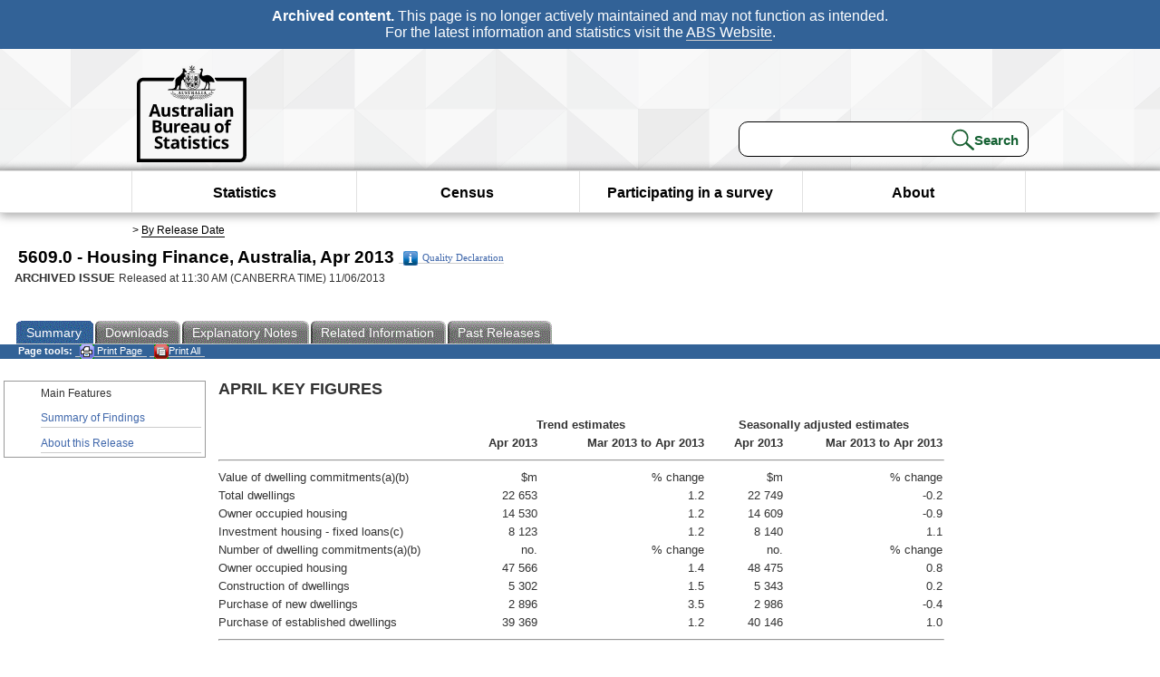

--- FILE ---
content_type: text/html; charset=ISO-8859-1
request_url: https://www.abs.gov.au/AUSSTATS/abs@.nsf/allprimarymainfeatures/A132D3DC98A1E4CCCA257BA50012D66E?opendocument
body_size: 24463
content:
<!DOCTYPE html PUBLIC "-//W3C//DTD XHTML 1.0 Transitional//EN"><html lang="en" dir="ltr">
<head>
<META NAME="DC.Date.issued" SCHEME="ISO8601" CONTENT="2013-06-11">
<META NAME="DC.Coverage.spatial" CONTENT="Australia">
<META NAME="DC.Title" CONTENT="Main Features - Main Features">
<META NAME="DC.Language" SCHEME="RFC3066" CONTENT="en">
<META NAME="DC.Rights" CONTENT="© Commonwealth of Australia, 2013">
<META NAME="DC.Creator" SCHEME="GOLD" CONTENT="c=AU; o=Commonwealth of Australia; ou=Australian Bureau of Statistics">
<META NAME="DC.Publisher" SCHEME="GOLD" CONTENT="c=AU; o=Commonwealth of Australia; ou=Australian Bureau of Statistics">
<META NAME="DC.Description" CONTENT="This is a summary from publication Main Features which contains key figures, key points and notes from the publication.">
<META NAME="DC.Subject" SCHEME="ABS Classifications" CONTENT="56. Finance"> 
<META NAME="DC.Type.category" CONTENT="document">
<META NAME="DC.Availability" CONTENT="corporate name:Australian Bureau of Statistics; address:PO Box 10 Belconnen ACT 2616; contact:National Information Referral Service; email:client.services@abs.gov.au; telephone:1300 135 070">
<META NAME="DC.Identifier" SCHEME="URI" CONTENT="%2fausstats%2fabs%40.nsf%2fviewredirector">
<META NAME="DC.Relation.IsPartOf" CONTENT="5609.0 / Apr 2013 / Housing Finance, Australia / Main Features / Summary">
<META NAME="DC.Audience.Mediator" CONTENT="mn">
<link rel="shortcut icon" href="/ausstats/wmdata.nsf/activeotherresource/favicon/$File/favicon.ico" type="image/x-icon" /><!--ABS@ Default-->
<meta name="google-site-verification" content="ez688oD764azEyk2KiQZuYy7VBpf008spYWHn5ikOdI" />
<meta name="viewport" content="width=device-width, initial-scale=1">
<meta http-equiv="X-UA-Compatible" content="IE=edge,chrome=1"> 

<meta name="abs.archive" content="true" />
<meta name="abs.content.state" content="Archived" />
<link rel="stylesheet" href="/ausstats/wmdata.nsf/stylesheetscurrent/abs_print_all_checktree.css/$File/abs_print_all_checktree.css" type="text/css" media="Screen"><link rel="stylesheet" href="/ausstats/wmdata.nsf/stylesheetscurrent/print_page.css/$File/print_page.css" type="text/css" media="print"><link rel="stylesheet" href="/ausstats/wmdata.nsf/stylesheetscurrent/zabs_map.css/$File/zabs_map.css" type="text/css" media="Screen"><link rel="stylesheet" href="/ausstats/wmdata.nsf/stylesheetscurrent/zabs_website.css/$File/zabs_website.css" type="text/css" media="screen"><link rel="stylesheet" href="/ausstats/wmdata.nsf/stylesheetscurrent/zMAP2013.css/$File/zMAP2013.css" type="text/css" media="Screen"><script src="/ausstats/wmdata.nsf/activejavascripts/z-jquery/$File/jquery.min.js" type="text/javascript"></script><script src="/ausstats/wmdata.nsf/activejavascripts/amenuScript/$File/amenuScript.js" type="text/javascript"></script><script src="/ausstats/wmdata.nsf/activejavascripts/abs_print_all_utils/$File/abs_print_all_utils.js" type="text/javascript"></script><script src="/ausstats/wmdata.nsf/activejavascripts/abs_print_all_setup/$File/abs_print_all_setup.js" type="text/javascript"></script><script src="/ausstats/wmdata.nsf/activejavascripts/abs_print_all_popup_manager/$File/abs_print_all_popup_manager.js" type="text/javascript"></script><script src="/ausstats/wmdata.nsf/activejavascripts/abs_print_all_checktree/$File/abs_print_all_checktree.js" type="text/javascript"></script><title>5609.0 -  Housing Finance, Australia, Apr 2013</title></head>
<body text="#000000" bgcolor="#FFFFFF">
<!-- Start SkinPre -->
<!-- Environment watermark disabled -->
<!-- Archived watermark disabled --><script type="text/javascript" src="/ausstats/wmdata.nsf/activejavascripts/GoogleTagMgr/$File/GoogleTagMgr.js"></script>
<noscript><iframe src="https://www.googletagmanager.com/ns.html?id=GTM-WSG6NHM" height="0" width="0" style="display:none;visibility:hidden"></iframe></noscript>
<!-- Start Header-->
<div id="skipLink"><a href="#mainContent" title="Skip to main content"  class="skipLink">Skip to main content</a></div>
<!--[if lt IE 9]><div id="betaBanner">
<div class="betaLink"><p class="betaText"><span class="hidden">Disclaimer: </span>It looks like you're using an old version of Internet Explorer. For the best experience, please update your browser.</p></div>
</div><![endif]-->

<!--noindex-->
<div id="headerTopBanner" data-nosnippet><span><b>Archived content.</b> This page is no longer actively maintained and may not function as intended.<br>For the latest information and statistics visit the <a title="ABS Website" href="https://www.abs.gov.au">ABS Website</a>.</span></div>
<!--endnoindex-->
<div class="sitewrapper">
<div id="headerNew" role="banner" class="group">
<div id="headerWrapper">
<!--[if lt IE 9]>
<div id="ieLogo">
<![endif]-->
<div id="ABSlogo">
<a title="Australian Bureau of Statistics Home" href="https://www.abs.gov.au/"><img class="logo" src="/ausstats/wmdata.nsf/activeotherresource/ABS_Logo_333/$File/ABS_Logo_333.svg" alt="ABS logo"><span class="hidden">Australian Bureau of Statistics</span></a></div>
<!--[if lt IE 9]>
</div>
<![endif]-->
<!-- Start Search Bar -->
<div class="searchBar" ><form method="get" action="https://search.abs.gov.au/s/search.html" id="input" class="searchForm" name="searchForm" autocomplete="off" role="search">
<label for="query" class="searchLabel hidden">Search for:</label>
<input type="text" name="query" id="query"  size="40" onfocus="this.value = this.value == this.defaultValue? '' : this.value;" onblur="this.value = this.value || this.defaultValue;" />
<input type="hidden" name="collection" id="NScollection" value="abs-search">
<input type="hidden" name="form" id="NSformType" value="simple">
<input type="hidden" name="profile" id="NSprofile" value="_default">
<label for="query" class="searchLabel hidden">Submit search query:</label>
<input type="submit" value="Search" id="NSsubmit">
</form></div>
<!-- End Search Bar --><!-- End Header-->
</div><!-- end headerWrapper-->
</div><!--end header-->
<!-- Start Top Global Navigator-->
<!--[if lt IE 9]>
<div id="ieNav">
<![endif]-->
<div class="header">
	<div class="nav-head-container">
		
		<a class="mobile-nav" href="#open-menu">
			<div class="top"></div>
			<div class="middle"></div>
			<div class="bottom"></div>
			MENU
		</a>
		<!-- Global menu links -->
		<div class="top-nav">
			<div class="block-menu-block" role="navigation">
				<ul class="menu"><li><a href="https://www.abs.gov.au/statistics">Statistics</a></li>
<li><a href="https://www.abs.gov.au/census">Census</a></li>
<li><a href="https://www.abs.gov.au/participate-survey">Participating in a survey</a></li>
<li><a href="https://www.abs.gov.au/about">About</a></li></ul></div></div></div></div>
<!--[if lt IE 9]>
</div>
<![endif]-->
<!-- End Top Global Navigator-->
<div id="crumb"><span id=breadcrumb> &gt; <a href="/AUSSTATS/abs@.nsf/viewcontent?readform&view=ProductsbyReleaseDate&Action=expandview&num=1
" title="View by Release Date" >By Release Date</a></span></div><!-- Please note start tag-->
<!-- Please note there is something between this and the end tag below, please be careful when updating this document. Please click on Unhide button above to see the hidden text.-->
<!-- Please note end tag-->
<div id="mainContent" role="main" tabindex="-1">
<!-- End SkinPre --><!-- Start Title -->
<div id="printtitle">
<!--table cellspacing=0 cellpadding=0  width="100%"-->
<tr><td valign="top"><div id="titlemain">5609.0 -  Housing Finance, Australia, Apr 2013&nbsp;<span style="font-size:65%;font-weight:normal;vertical-align:middle"><a href="/Ausstats/abs@.nsf/0/38BFBCFE07268087CA257BA50012E295?OpenDocument"><img Class=img-tag src=/AusStats/wmdata.nsf/activeimages/qualityicon/$File/qualityicon.gif>Quality Declaration</a>&nbsp;</span></div>
<div id="Release"><span class="status">ARCHIVED ISSUE </span>Released at 11:30 AM (CANBERRA TIME) 11/06/2013&nbsp;&nbsp;<span class="red">&nbsp;</span></div></td>
<!--/table-->
</div>
<!-- End Title -->
  
 <table width="100%"  cellspacing=0 cellpadding=0><tr><td><div id=tabsJ><ul><li id="current"><a><span>Summary</span></a></li><li><a href = "/AUSSTATS/abs@.nsf/DetailsPage/5609.0Apr%202013?OpenDocument"><span>Downloads</span></a></li><li><a href = "/AUSSTATS/abs@.nsf/Lookup/5609.0Explanatory%20Notes1Apr%202013?OpenDocument"><span>Explanatory&nbsp;Notes</span></a></li><li>
<a href = "/ausstats/abs@.nsf/second+level+view?ReadForm&prodno=5609.0&viewtitle=Housing%20Finance,%20Australia~Apr%202013~Previous~11/06/2013&&tabname=Related%20Products&prodno=5609.0&issue=Apr%202013&num=&view=&"><span>Related&nbsp;Information</span></a></li><li><a href = "/AUSSTATS/abs@.nsf/second+level+view?ReadForm&prodno=5609.0&viewtitle=Housing%20Finance,%20Australia~Apr%202013~Previous~11/06/2013&&tabname=Past%20Future%20Issues&prodno=5609.0&issue=Apr%202013&num=&view=&"><span>Past&nbsp;Releases</span></a></li>    </ul></div></td></tr></table> 
<table cellspacing=0 cellpadding=0 width="100%">
<tr><td width="100%" colspan="3" id="subtabnav" valign="top">
    <span id="options"><strong>&nbsp;&nbsp;&nbsp;Page tools:</strong>
<script type="text/javascript" src="/AusStats/wmdata.nsf/activeJavaScripts/print_page/$File/print_page.js"></script>
<noscript>
<style type="text/css">
.mffeedback,#pjs
{
display :none;
}
</style>
</noscript>
<span id=pjs><span >
<a href="#" onClick='javascript:clickheretoprint();'>
<img Class="centertext" src="/AUSSTATS/wmdata.nsf/activeimages/printpage/$File/printpage.gif" alt="Print"> Print&nbsp;Page</a>
</span></span><noscript><span class=red>Enable Javascript to Print Pages</span></noscript><span id=pjs><span id="printFullProduct"><a href="#" onclick="TogglePopupPanel()"  title="Print All"><img Class="centertxt" src="/AusStats/wmdata.nsf/activeimages/printall/$File/printall.gif" alt="Print all pages in this product">Print All</a></span></span>
</span> 
</td></tr>
<tr>
<td id="leftbody" valign="top" >
<ul>
 <li id="leftact">Main Features</li> <li><a href='https://www.abs.gov.au/ausstats/abs@.nsf/Previousproducts/5609.0Main%20Features2Apr%202013?opendocument&tabname=Summary&prodno=5609.0&issue=Apr%202013&num=&view='>Summary of Findings</a></li> <li><a href='https://www.abs.gov.au/ausstats/abs@.nsf/Previousproducts/5609.0Main%20Features9999Apr%202013?opendocument&tabname=Summary&prodno=5609.0&issue=Apr%202013&num=&view='>About this Release</a></li> 
</ul>
  
</td>
<td id="mainpane" valign="top"><div id="printcontent">


<p><b><font size="4">APRIL KEY FIGURES</font></b><br>
<a name="1011121314159949"></a> 
<p><a name="752710301023995448997527103010239951"></a>
<table width="100%" border="0" cellspacing="0" cellpadding="0">
<tr valign="top"><td width="33%" valign="middle"><img width="1" height="1" src="/icons/ecblank.gif" border="0" alt=""></td><td class="TableTextBold" width="34%" colspan="2" valign="middle"><div align="center"><b><font size="2">Trend estimates </font></b></div></td><td class="TableTextBold" width="34%" colspan="2" valign="middle"><div align="center"><b><font size="2">Seasonally adjusted estimates </font></b></div></td></tr>

<tr valign="top"><td width="33%" valign="middle"><img width="1" height="1" src="/icons/ecblank.gif" border="0" alt=""></td><td class="TableTextBold" width="11%" valign="middle"><div align="right"><b><font size="2">Apr 2013 </font></b></div></td><td class="TableTextBold" width="23%" valign="middle"><div align="right"><b><font size="2">Mar 2013 to Apr 2013 </font></b></div></td><td class="TableTextBold" width="11%" valign="middle"><div align="right"><b><font size="2">Apr 2013 </font></b></div></td><td class="TableTextBold" width="23%" valign="middle"><div align="right"><b><font size="2">Mar 2013 to Apr 2013 </font></b></div></td></tr>

<tr valign="top"><td class="TableText" width="100%" colspan="5" valign="middle"><hr width="100%" size="2" align="left"></td></tr>

<tr valign="top"><td class="TableText" width="33%" valign="middle"><font size="2">Value of dwelling commitments(a)(b) </font></td><td class="TableText" width="11%" valign="middle"><div align="right"><font size="2">$m </font></div></td><td class="TableText" width="23%" valign="middle"><div align="right"><font size="2">% change </font></div></td><td class="TableText" width="11%" valign="middle"><div align="right"><font size="2">$m </font></div></td><td class="TableText" width="23%" valign="middle"><div align="right"><font size="2">% change </font></div></td></tr>

<tr valign="top"><td class="TableText" width="33%" valign="middle"><font size="2">Total dwellings </font></td><td class="TableText" width="11%" valign="middle"><div align="right"><font size="2">22 653 </font></div></td><td class="TableText" width="23%" valign="middle"><div align="right"><font size="2">1.2 </font></div></td><td class="TableText" width="11%" valign="middle"><div align="right"><font size="2">22 749 </font></div></td><td class="TableText" width="23%" valign="middle"><div align="right"><font size="2">-0.2 </font></div></td></tr>

<tr valign="top"><td class="TableText" width="33%" valign="middle"><font size="2">Owner occupied housing </font></td><td class="TableText" width="11%" valign="middle"><div align="right"><font size="2">14 530 </font></div></td><td class="TableText" width="23%" valign="middle"><div align="right"><font size="2">1.2 </font></div></td><td class="TableText" width="11%" valign="middle"><div align="right"><font size="2">14 609 </font></div></td><td class="TableText" width="23%" valign="middle"><div align="right"><font size="2">-0.9 </font></div></td></tr>

<tr valign="top"><td class="TableText" width="33%" valign="middle"><font size="2">Investment housing - fixed loans(c) </font></td><td class="TableText" width="11%" valign="middle"><div align="right"><font size="2">8 123 </font></div></td><td class="TableText" width="23%" valign="middle"><div align="right"><font size="2">1.2 </font></div></td><td class="TableText" width="11%" valign="middle"><div align="right"><font size="2">8 140 </font></div></td><td class="TableText" width="23%" valign="middle"><div align="right"><font size="2">1.1 </font></div></td></tr>

<tr valign="top"><td class="TableText" width="33%" valign="middle"><font size="2">Number of dwelling commitments(a)(b) </font></td><td class="TableText" width="11%" valign="middle"><div align="right"><font size="2">no. </font></div></td><td class="TableText" width="23%" valign="middle"><div align="right"><font size="2">% change </font></div></td><td class="TableText" width="11%" valign="middle"><div align="right"><font size="2">no. </font></div></td><td class="TableText" width="23%" valign="middle"><div align="right"><font size="2">% change </font></div></td></tr>

<tr valign="top"><td class="TableText" width="33%" valign="middle"><font size="2">Owner occupied housing </font></td><td class="TableText" width="11%" valign="middle"><div align="right"><font size="2">47 566 </font></div></td><td class="TableText" width="23%" valign="middle"><div align="right"><font size="2">1.4 </font></div></td><td class="TableText" width="11%" valign="middle"><div align="right"><font size="2">48 475 </font></div></td><td class="TableText" width="23%" valign="middle"><div align="right"><font size="2">0.8 </font></div></td></tr>

<tr valign="top"><td class="TableText" width="33%" valign="middle"><font size="2">Construction of dwellings </font></td><td class="TableText" width="11%" valign="middle"><div align="right"><font size="2">5 302 </font></div></td><td class="TableText" width="23%" valign="middle"><div align="right"><font size="2">1.5 </font></div></td><td class="TableText" width="11%" valign="middle"><div align="right"><font size="2">5 343 </font></div></td><td class="TableText" width="23%" valign="middle"><div align="right"><font size="2">0.2 </font></div></td></tr>

<tr valign="top"><td class="TableText" width="33%" valign="middle"><font size="2">Purchase of new dwellings </font></td><td class="TableText" width="11%" valign="middle"><div align="right"><font size="2">2 896 </font></div></td><td class="TableText" width="23%" valign="middle"><div align="right"><font size="2">3.5 </font></div></td><td class="TableText" width="11%" valign="middle"><div align="right"><font size="2">2 986 </font></div></td><td class="TableText" width="23%" valign="middle"><div align="right"><font size="2">-0.4 </font></div></td></tr>

<tr valign="top"><td class="TableText" width="33%" valign="middle"><font size="2">Purchase of established dwellings </font></td><td class="TableText" width="11%" valign="middle"><div align="right"><font size="2">39 369 </font></div></td><td class="TableText" width="23%" valign="middle"><div align="right"><font size="2">1.2 </font></div></td><td class="TableText" width="11%" valign="middle"><div align="right"><font size="2">40 146 </font></div></td><td class="TableText" width="23%" valign="middle"><div align="right"><font size="2">1.0 </font></div></td></tr>

<tr valign="top"><td class="TableText" width="100%" colspan="5" valign="middle"><hr width="100%" size="2" align="left"></td></tr>

<tr valign="top"><td class="TableText" width="100%" colspan="5" valign="middle"><font size="2">(a) Includes refinancing (see Glossary). </font></td></tr>

<tr valign="top"><td class="TableText" width="100%" colspan="5" valign="middle"><font size="2">(b) Excludes alterations and additions. </font></td></tr>

<tr valign="top"><td class="TableText" width="100%" colspan="5" valign="middle"><font size="2">(c) Excludes revolving credit. </font></td></tr>
</table>
<br>
 
<p><font size="4"> </font>
<p>
<table width="100%" border="0" cellspacing="0" cellpadding="0">
<tr valign="top"><td width="47%" valign="middle"><a name="1011121314159951"></a><div align="center"><a name="1023132735109948"></a><b>Value of dwelling commitments, </b>Total dwellings<br>
<img src="/ausstats/abs@.nsf/0/a132d3dc98a1e4ccca257ba50012d66e/Body/0.1FEE!OpenElement&amp;FieldElemFormat=gif" width="181" height="231" alt="Graph: Value of dwelling commitments, Total dwellings"></div><br>
</td><td width="53%" valign="middle"><a name="2810232912249956"></a><div align="center"><a name="2534201410219953"></a><b>No. of dwelling commitments, </b>Owner occupied housing<br>
<img src="/ausstats/abs@.nsf/0/a132d3dc98a1e4ccca257ba50012d66e/Body/0.2A6A!OpenElement&amp;FieldElemFormat=gif" width="181" height="231" alt="Graph: No. of dwelling commitments, Owner occupied housing"></div><br>
</td></tr>
</table>
<br>
 <br>
 <br>
<b><font size="4">APRIL KEY POINTS</font></b><br>
<a name="1011121314159950"></a> <br>
 <br>
<b>VALUE OF DWELLING COMMITMENTS</b><br>
 <br>
<b>April 2013 compared with March 2013:</b><br>
 
<ul>
<li type="square">The trend estimate for the total value of dwelling finance commitments excluding alterations and additions rose 1.2%. Owner occupied housing commitments rose 1.2% and investment housing commitments rose 1.2%. 
<li type="square">In seasonally adjusted terms, the total value of dwelling finance commitments excluding alterations and additions fell 0.2%.</ul>
 <br>
 <br>
<b>NUMBER OF DWELLING COMMITMENTS</b><br>
 <br>
<b>April 2013 compared with March 2013:</b><br>
 
<ul>
<li type="square">In trend terms, the number of commitments for owner occupied housing finance rose 1.4%. 
<li type="square">In trend terms, the number of commitments for the purchase of new dwellings rose 3.5%, the number of commitments for the construction of dwellings rose 1.5% and the number of commitments for the purchase of established dwellings rose 1.2%. 
<li type="square">In original terms, the number of first home buyer commitments as a percentage of total owner occupied housing finance commitments rose to 14.3% in April 2013 from 14.2% in March 2013.</ul>
 <br>
 <br>
<b><font size="4">NOTES</font></b><br>
 <br>
<b>FORTHCOMING ISSUES</b><br>
 
<p>
<table width="100%" border="0" cellspacing="0" cellpadding="0">
<tr valign="top"><td class="Heading2" width="48%" valign="middle"><b>ISSUE </b></td><td class="Heading2" width="52%" valign="middle"><b>Release Date</b></td></tr>

<tr valign="top"><td class="DefaultText" width="48%" valign="middle">May 2013 </td><td class="DefaultText" width="52%" valign="middle">12 July 2013</td></tr>

<tr valign="top"><td class="DefaultText" width="48%" valign="middle">June 2013 </td><td class="DefaultText" width="52%" valign="middle">7 August 2013</td></tr>

<tr valign="top"><td class="DefaultText" width="48%" valign="middle">July 2013 </td><td class="DefaultText" width="52%" valign="middle">9 September 2013</td></tr>

<tr valign="top"><td class="DefaultText" width="48%" valign="middle">August 2013 </td><td class="DefaultText" width="52%" valign="middle">14 October 2013</td></tr>

<tr valign="top"><td class="DefaultText" width="48%" valign="middle">September 2013 </td><td class="DefaultText" width="52%" valign="middle">11 November 2013</td></tr>

<tr valign="top"><td class="DefaultText" width="48%" valign="middle">October 2013 </td><td class="DefaultText" width="52%" valign="middle">10 December 2013</td></tr>
</table>
<br>
<a name="1011121314159952"></a> <br>
 <br>
<b>REVISIONS</b><br>
 <br>
In this issue revisions have been made to the original series as a result of improved reporting of survey and administrative data. These revisions have impacted on:
<ul>
<li type="square">Owner occupied housing for March 2013 
<li type="square">Housing loan outstandings to households for the period June 2011 to March 2013.</ul>
 <br>
Seasonally adjusted and trend series have been revised as a result of revisions to the original series, the incorporation of estimates for the latest month and the revision of seasonal factors due to the concurrent seasonal adjustment methodology.<br>
 <br>
 <br>
<b>INQUIRIES</b><br>
 <br>
For further information about these and related statistics, contact the National Information and Referral Service on 1300 135 070 or Tavish Shrestha on Sydney (02) 9268 4615.<br>
 
<br>
<br>
<br>
<DIV style="DISPLAY: none" id=PopupPanel><div class="PopupPanelModalArea" frameborder="0" scrolling=no id="PopupPanelModalArea"></div> 
	<DIV class=PopupPanel>
		<P class=TitleBar>
			Document Selection
		</P>
		<form id="popupForm" class="PopupForm" action="checkboxes.asp" method="post"></form>
		<P class=ContentArea>These documents will be presented in a new window.<BR><BR>
			<P align="right">
			<input onclick=PrintSelectedDocumentsAndToggle() value="Print Selected" type=button class=BTPrintSel>
			<input onclick=PrintAllDocumentsAndToggle() value="Print All" type=button class=BTPrintAll>
			<INPUT onclick=cancel() value="Cancel" type=button class=BTCancel>
			</P>
		</P>
	</DIV>
</DIV>
<script>
$(document).ready(function pageLoaded(){
callAgent("PrintAllGenerateJSON","OpenAgent&productno=5609.0&issue=Apr 2013");
});
</script>
<!-- start WS portalcontentpre -->
<!-- Start Banner Advertisement -->
<center>

</center>
<!-- End Banner Advertisement -->
<div class = "mffeedback">
<!-- Start Feedback -->

<!-- End Feedback -->
</div>
<!-- Start Document History -->
<!-- End Document History -->
</div>
<!-- Start Content Footer -->
<!-- End Content Footer -->
</td>
<td id="right"></td>
<!-- end WS portalcontentpre --></tr>
</table><!-- start WS SkinPost_Beta -->
</tr></table></div></div><!-- closes mainContent-->
<!-- -->
<!-- Start Document History -->
<div id="copyright">This page last updated 11 July 2013</div>
<!-- End Document History -->
<div id="theFooter" class="group" role="footer" style="height:80px">
<div id="footerWrap" style="height:100%;width:100%">

<!--noindex-->
<div id="headerTopBanner" data-nosnippet><span><b>Archived content.</b> This page is no longer actively maintained and may not function as intended.<br>For the latest information and statistics visit the <a title="ABS Website" href="https://www.abs.gov.au">ABS Website</a>.</span></div>
<!--endnoindex-->

</div>
<div class="secondFooter">
<ul><li><a href="https://www.abs.gov.au/website-privacy-copyright-and-disclaimer#copyright-and-creative-commons" >Creative commons</a></li>
<li><a href="https://www.abs.gov.au/website-privacy-copyright-and-disclaimer#copyright-and-creative-commons" >Copyright</a></li>
<li><a href="https://www.abs.gov.au/website-privacy-copyright-and-disclaimer#disclaimer" >Disclaimer</a></li>
<li><a href="https://www.abs.gov.au/about/legislation-and-policy/privacy/privacy-abs" >Privacy</a></li>
<li><a href="https://www.abs.gov.au/website-privacy-copyright-and-disclaimer#accessibility" >Accessibility</a></li>
<li><a href="https://www.abs.gov.au/connect" >Staff login</a></li></ul>
</div>
</div><!-- footer -->
<!-- End Footer-->
</div><!--sitewrapper-->
<!-- End SkinPost --></body>
</html>


--- FILE ---
content_type: text/plain; charset=utf-8
request_url: https://www.abs.gov.au/ausstats/abs@.nsf/PrintAllGenerateJSON?OpenAgent&productno=5609.0&issue=Apr%202013
body_size: 1076
content:
function loadPubCollection(){
pubCollection = {"product":{
"productTitle":"Housing Finance, Australia", 
"productNo":"5609.0", 
"productIssue":"Apr 2013", 
"productRelDate":"11/06/2013", 
"productStatus":"", 
"mfStatus":"Previous", 
"depth":"2",
"documents":[
{"title":"Summary","section":[{"title":"Main Features", "subTitle":"", "src":"A132D3DC98A1E4CCCA257BA50012D66E", "type":"Main Features"},{"title":"Summary of Findings", "subTitle":"", "src":"67CEEBC6BBC3526ECA257BA50012D6B1", "type":"Main Features"},{"title":"About this Release", "subTitle":"", "src":"01CB92DA3A2BC88ACA257BA50012D6F9", "type":"Main Features"}]},
{"title":"Notes","section":[{"title":"Explanatory Notes", "subTitle":"", "src":"AF61AE8C213A19A2CA257BA50012D5EE", "type":"Explanatory Notes"},{"title":"Glossary", "subTitle":"", "src":"ADD2B0F8E66C1030CA257BA50012D62E", "type":"Glossary"},{"title":"Abbreviations", "subTitle":"", "src":"A1F99F4709A57207CA257BA50012C6A7", "type":"Abbreviations"},{"title":"Quality Declaration - Summary", "subTitle":"", "src":"38BFBCFE07268087CA257BA50012E295", "type":"Quality Declaration"},{"title":"What If", "subTitle":"", "src":"7E302081998C7500CA257BA50012F1CC", "type":"What If"}]}
]}};
}
